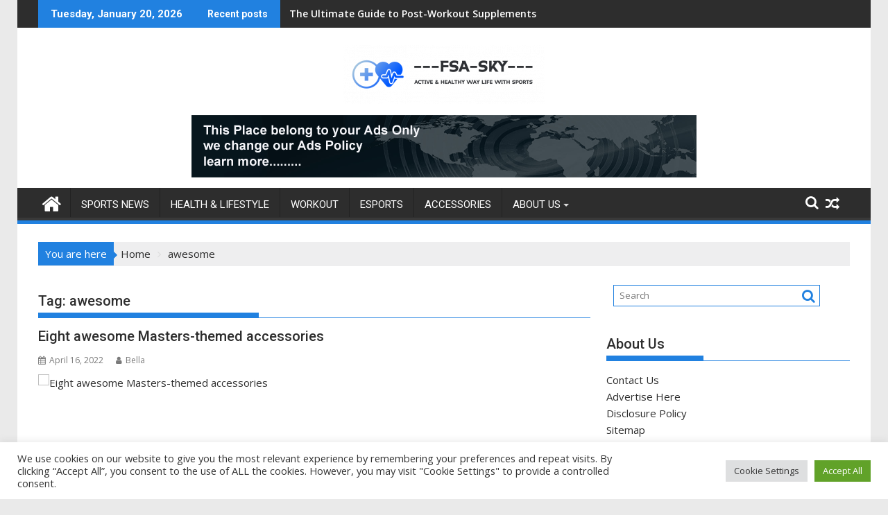

--- FILE ---
content_type: text/html; charset=UTF-8
request_url: https://www.fsa-sky.org/tag/awesome
body_size: 18150
content:
<!DOCTYPE html><html lang="en-US">
			<head>

				<meta charset="UTF-8">
		<meta name="viewport" content="width=device-width, initial-scale=1">
		<link rel="profile" href="https://gmpg.org/xfn/11">
		<link rel="pingback" href="https://www.fsa-sky.org/xmlrpc.php">
		<meta name='robots' content='index, follow, max-image-preview:large, max-snippet:-1, max-video-preview:-1' />

	<!-- This site is optimized with the Yoast SEO plugin v26.7 - https://yoast.com/wordpress/plugins/seo/ -->
	<title>awesome Archives - FSA-SKY</title>
	<link rel="canonical" href="https://www.fsa-sky.org/tag/awesome" />
	<meta property="og:locale" content="en_US" />
	<meta property="og:type" content="article" />
	<meta property="og:title" content="awesome Archives - FSA-SKY" />
	<meta property="og:url" content="https://www.fsa-sky.org/tag/awesome" />
	<meta property="og:site_name" content="FSA-SKY" />
	<meta property="og:image" content="https://s.yimg.com/ny/api/res/1.2/VlTlQnJP4fJ_qN_IKAL.Sw--/YXBwaWQ9aGlnaGxhbmRlcjt3PTEyMDA7aD02MDA-/https://s.yimg.com/uu/api/res/1.2/GRUmbluA7ngU64NuGByMNA--~B/aD04NTA7dz0xMjgwO2FwcGlkPXl0YWNoeW9u/https://media.zenfs.com/en/usa_today_sports_golfweek_articles_635/80b5e541e168259ac5c78a3b0f2cddc8" />
	<meta name="twitter:card" content="summary_large_image" />
	<meta name="twitter:image" content="https://s.yimg.com/ny/api/res/1.2/VlTlQnJP4fJ_qN_IKAL.Sw--/YXBwaWQ9aGlnaGxhbmRlcjt3PTEyMDA7aD02MDA-/https://s.yimg.com/uu/api/res/1.2/GRUmbluA7ngU64NuGByMNA--~B/aD04NTA7dz0xMjgwO2FwcGlkPXl0YWNoeW9u/https://media.zenfs.com/en/usa_today_sports_golfweek_articles_635/80b5e541e168259ac5c78a3b0f2cddc8" />
	<script type="application/ld+json" class="yoast-schema-graph">{"@context":"https://schema.org","@graph":[{"@type":"CollectionPage","@id":"https://www.fsa-sky.org/tag/awesome","url":"https://www.fsa-sky.org/tag/awesome","name":"awesome Archives - FSA-SKY","isPartOf":{"@id":"https://www.fsa-sky.org/#website"},"primaryImageOfPage":{"@id":"https://www.fsa-sky.org/tag/awesome#primaryimage"},"image":{"@id":"https://www.fsa-sky.org/tag/awesome#primaryimage"},"thumbnailUrl":"https://s.yimg.com/ny/api/res/1.2/VlTlQnJP4fJ_qN_IKAL.Sw--/YXBwaWQ9aGlnaGxhbmRlcjt3PTEyMDA7aD02MDA-/https://s.yimg.com/uu/api/res/1.2/GRUmbluA7ngU64NuGByMNA--~B/aD04NTA7dz0xMjgwO2FwcGlkPXl0YWNoeW9u/https://media.zenfs.com/en/usa_today_sports_golfweek_articles_635/80b5e541e168259ac5c78a3b0f2cddc8","breadcrumb":{"@id":"https://www.fsa-sky.org/tag/awesome#breadcrumb"},"inLanguage":"en-US"},{"@type":"ImageObject","inLanguage":"en-US","@id":"https://www.fsa-sky.org/tag/awesome#primaryimage","url":"https://s.yimg.com/ny/api/res/1.2/VlTlQnJP4fJ_qN_IKAL.Sw--/YXBwaWQ9aGlnaGxhbmRlcjt3PTEyMDA7aD02MDA-/https://s.yimg.com/uu/api/res/1.2/GRUmbluA7ngU64NuGByMNA--~B/aD04NTA7dz0xMjgwO2FwcGlkPXl0YWNoeW9u/https://media.zenfs.com/en/usa_today_sports_golfweek_articles_635/80b5e541e168259ac5c78a3b0f2cddc8","contentUrl":"https://s.yimg.com/ny/api/res/1.2/VlTlQnJP4fJ_qN_IKAL.Sw--/YXBwaWQ9aGlnaGxhbmRlcjt3PTEyMDA7aD02MDA-/https://s.yimg.com/uu/api/res/1.2/GRUmbluA7ngU64NuGByMNA--~B/aD04NTA7dz0xMjgwO2FwcGlkPXl0YWNoeW9u/https://media.zenfs.com/en/usa_today_sports_golfweek_articles_635/80b5e541e168259ac5c78a3b0f2cddc8"},{"@type":"BreadcrumbList","@id":"https://www.fsa-sky.org/tag/awesome#breadcrumb","itemListElement":[{"@type":"ListItem","position":1,"name":"Home","item":"https://www.fsa-sky.org/"},{"@type":"ListItem","position":2,"name":"awesome"}]},{"@type":"WebSite","@id":"https://www.fsa-sky.org/#website","url":"https://www.fsa-sky.org/","name":"FSA-SKY","description":"Active And Healthy Way of Life With Sports Activities","publisher":{"@id":"https://www.fsa-sky.org/#organization"},"potentialAction":[{"@type":"SearchAction","target":{"@type":"EntryPoint","urlTemplate":"https://www.fsa-sky.org/?s={search_term_string}"},"query-input":{"@type":"PropertyValueSpecification","valueRequired":true,"valueName":"search_term_string"}}],"inLanguage":"en-US"},{"@type":"Organization","@id":"https://www.fsa-sky.org/#organization","name":"FSA-SKY","url":"https://www.fsa-sky.org/","logo":{"@type":"ImageObject","inLanguage":"en-US","@id":"https://www.fsa-sky.org/#/schema/logo/image/","url":"https://www.fsa-sky.org/wp-content/uploads/2022/03/cropped-fsasky-log.png","contentUrl":"https://www.fsa-sky.org/wp-content/uploads/2022/03/cropped-fsasky-log.png","width":290,"height":85,"caption":"FSA-SKY"},"image":{"@id":"https://www.fsa-sky.org/#/schema/logo/image/"}}]}</script>
	<!-- / Yoast SEO plugin. -->


<link rel='dns-prefetch' href='//fonts.googleapis.com' />
<link rel="alternate" type="application/rss+xml" title="FSA-SKY &raquo; Feed" href="https://www.fsa-sky.org/feed" />
<link rel="alternate" type="application/rss+xml" title="FSA-SKY &raquo; awesome Tag Feed" href="https://www.fsa-sky.org/tag/awesome/feed" />
<style id='wp-img-auto-sizes-contain-inline-css' type='text/css'>
img:is([sizes=auto i],[sizes^="auto," i]){contain-intrinsic-size:3000px 1500px}
/*# sourceURL=wp-img-auto-sizes-contain-inline-css */
</style>
<style id='wp-emoji-styles-inline-css' type='text/css'>

	img.wp-smiley, img.emoji {
		display: inline !important;
		border: none !important;
		box-shadow: none !important;
		height: 1em !important;
		width: 1em !important;
		margin: 0 0.07em !important;
		vertical-align: -0.1em !important;
		background: none !important;
		padding: 0 !important;
	}
/*# sourceURL=wp-emoji-styles-inline-css */
</style>
<style id='wp-block-library-inline-css' type='text/css'>
:root{--wp-block-synced-color:#7a00df;--wp-block-synced-color--rgb:122,0,223;--wp-bound-block-color:var(--wp-block-synced-color);--wp-editor-canvas-background:#ddd;--wp-admin-theme-color:#007cba;--wp-admin-theme-color--rgb:0,124,186;--wp-admin-theme-color-darker-10:#006ba1;--wp-admin-theme-color-darker-10--rgb:0,107,160.5;--wp-admin-theme-color-darker-20:#005a87;--wp-admin-theme-color-darker-20--rgb:0,90,135;--wp-admin-border-width-focus:2px}@media (min-resolution:192dpi){:root{--wp-admin-border-width-focus:1.5px}}.wp-element-button{cursor:pointer}:root .has-very-light-gray-background-color{background-color:#eee}:root .has-very-dark-gray-background-color{background-color:#313131}:root .has-very-light-gray-color{color:#eee}:root .has-very-dark-gray-color{color:#313131}:root .has-vivid-green-cyan-to-vivid-cyan-blue-gradient-background{background:linear-gradient(135deg,#00d084,#0693e3)}:root .has-purple-crush-gradient-background{background:linear-gradient(135deg,#34e2e4,#4721fb 50%,#ab1dfe)}:root .has-hazy-dawn-gradient-background{background:linear-gradient(135deg,#faaca8,#dad0ec)}:root .has-subdued-olive-gradient-background{background:linear-gradient(135deg,#fafae1,#67a671)}:root .has-atomic-cream-gradient-background{background:linear-gradient(135deg,#fdd79a,#004a59)}:root .has-nightshade-gradient-background{background:linear-gradient(135deg,#330968,#31cdcf)}:root .has-midnight-gradient-background{background:linear-gradient(135deg,#020381,#2874fc)}:root{--wp--preset--font-size--normal:16px;--wp--preset--font-size--huge:42px}.has-regular-font-size{font-size:1em}.has-larger-font-size{font-size:2.625em}.has-normal-font-size{font-size:var(--wp--preset--font-size--normal)}.has-huge-font-size{font-size:var(--wp--preset--font-size--huge)}.has-text-align-center{text-align:center}.has-text-align-left{text-align:left}.has-text-align-right{text-align:right}.has-fit-text{white-space:nowrap!important}#end-resizable-editor-section{display:none}.aligncenter{clear:both}.items-justified-left{justify-content:flex-start}.items-justified-center{justify-content:center}.items-justified-right{justify-content:flex-end}.items-justified-space-between{justify-content:space-between}.screen-reader-text{border:0;clip-path:inset(50%);height:1px;margin:-1px;overflow:hidden;padding:0;position:absolute;width:1px;word-wrap:normal!important}.screen-reader-text:focus{background-color:#ddd;clip-path:none;color:#444;display:block;font-size:1em;height:auto;left:5px;line-height:normal;padding:15px 23px 14px;text-decoration:none;top:5px;width:auto;z-index:100000}html :where(.has-border-color){border-style:solid}html :where([style*=border-top-color]){border-top-style:solid}html :where([style*=border-right-color]){border-right-style:solid}html :where([style*=border-bottom-color]){border-bottom-style:solid}html :where([style*=border-left-color]){border-left-style:solid}html :where([style*=border-width]){border-style:solid}html :where([style*=border-top-width]){border-top-style:solid}html :where([style*=border-right-width]){border-right-style:solid}html :where([style*=border-bottom-width]){border-bottom-style:solid}html :where([style*=border-left-width]){border-left-style:solid}html :where(img[class*=wp-image-]){height:auto;max-width:100%}:where(figure){margin:0 0 1em}html :where(.is-position-sticky){--wp-admin--admin-bar--position-offset:var(--wp-admin--admin-bar--height,0px)}@media screen and (max-width:600px){html :where(.is-position-sticky){--wp-admin--admin-bar--position-offset:0px}}

/*# sourceURL=wp-block-library-inline-css */
</style><style id='global-styles-inline-css' type='text/css'>
:root{--wp--preset--aspect-ratio--square: 1;--wp--preset--aspect-ratio--4-3: 4/3;--wp--preset--aspect-ratio--3-4: 3/4;--wp--preset--aspect-ratio--3-2: 3/2;--wp--preset--aspect-ratio--2-3: 2/3;--wp--preset--aspect-ratio--16-9: 16/9;--wp--preset--aspect-ratio--9-16: 9/16;--wp--preset--color--black: #000000;--wp--preset--color--cyan-bluish-gray: #abb8c3;--wp--preset--color--white: #ffffff;--wp--preset--color--pale-pink: #f78da7;--wp--preset--color--vivid-red: #cf2e2e;--wp--preset--color--luminous-vivid-orange: #ff6900;--wp--preset--color--luminous-vivid-amber: #fcb900;--wp--preset--color--light-green-cyan: #7bdcb5;--wp--preset--color--vivid-green-cyan: #00d084;--wp--preset--color--pale-cyan-blue: #8ed1fc;--wp--preset--color--vivid-cyan-blue: #0693e3;--wp--preset--color--vivid-purple: #9b51e0;--wp--preset--gradient--vivid-cyan-blue-to-vivid-purple: linear-gradient(135deg,rgb(6,147,227) 0%,rgb(155,81,224) 100%);--wp--preset--gradient--light-green-cyan-to-vivid-green-cyan: linear-gradient(135deg,rgb(122,220,180) 0%,rgb(0,208,130) 100%);--wp--preset--gradient--luminous-vivid-amber-to-luminous-vivid-orange: linear-gradient(135deg,rgb(252,185,0) 0%,rgb(255,105,0) 100%);--wp--preset--gradient--luminous-vivid-orange-to-vivid-red: linear-gradient(135deg,rgb(255,105,0) 0%,rgb(207,46,46) 100%);--wp--preset--gradient--very-light-gray-to-cyan-bluish-gray: linear-gradient(135deg,rgb(238,238,238) 0%,rgb(169,184,195) 100%);--wp--preset--gradient--cool-to-warm-spectrum: linear-gradient(135deg,rgb(74,234,220) 0%,rgb(151,120,209) 20%,rgb(207,42,186) 40%,rgb(238,44,130) 60%,rgb(251,105,98) 80%,rgb(254,248,76) 100%);--wp--preset--gradient--blush-light-purple: linear-gradient(135deg,rgb(255,206,236) 0%,rgb(152,150,240) 100%);--wp--preset--gradient--blush-bordeaux: linear-gradient(135deg,rgb(254,205,165) 0%,rgb(254,45,45) 50%,rgb(107,0,62) 100%);--wp--preset--gradient--luminous-dusk: linear-gradient(135deg,rgb(255,203,112) 0%,rgb(199,81,192) 50%,rgb(65,88,208) 100%);--wp--preset--gradient--pale-ocean: linear-gradient(135deg,rgb(255,245,203) 0%,rgb(182,227,212) 50%,rgb(51,167,181) 100%);--wp--preset--gradient--electric-grass: linear-gradient(135deg,rgb(202,248,128) 0%,rgb(113,206,126) 100%);--wp--preset--gradient--midnight: linear-gradient(135deg,rgb(2,3,129) 0%,rgb(40,116,252) 100%);--wp--preset--font-size--small: 13px;--wp--preset--font-size--medium: 20px;--wp--preset--font-size--large: 36px;--wp--preset--font-size--x-large: 42px;--wp--preset--spacing--20: 0.44rem;--wp--preset--spacing--30: 0.67rem;--wp--preset--spacing--40: 1rem;--wp--preset--spacing--50: 1.5rem;--wp--preset--spacing--60: 2.25rem;--wp--preset--spacing--70: 3.38rem;--wp--preset--spacing--80: 5.06rem;--wp--preset--shadow--natural: 6px 6px 9px rgba(0, 0, 0, 0.2);--wp--preset--shadow--deep: 12px 12px 50px rgba(0, 0, 0, 0.4);--wp--preset--shadow--sharp: 6px 6px 0px rgba(0, 0, 0, 0.2);--wp--preset--shadow--outlined: 6px 6px 0px -3px rgb(255, 255, 255), 6px 6px rgb(0, 0, 0);--wp--preset--shadow--crisp: 6px 6px 0px rgb(0, 0, 0);}:where(.is-layout-flex){gap: 0.5em;}:where(.is-layout-grid){gap: 0.5em;}body .is-layout-flex{display: flex;}.is-layout-flex{flex-wrap: wrap;align-items: center;}.is-layout-flex > :is(*, div){margin: 0;}body .is-layout-grid{display: grid;}.is-layout-grid > :is(*, div){margin: 0;}:where(.wp-block-columns.is-layout-flex){gap: 2em;}:where(.wp-block-columns.is-layout-grid){gap: 2em;}:where(.wp-block-post-template.is-layout-flex){gap: 1.25em;}:where(.wp-block-post-template.is-layout-grid){gap: 1.25em;}.has-black-color{color: var(--wp--preset--color--black) !important;}.has-cyan-bluish-gray-color{color: var(--wp--preset--color--cyan-bluish-gray) !important;}.has-white-color{color: var(--wp--preset--color--white) !important;}.has-pale-pink-color{color: var(--wp--preset--color--pale-pink) !important;}.has-vivid-red-color{color: var(--wp--preset--color--vivid-red) !important;}.has-luminous-vivid-orange-color{color: var(--wp--preset--color--luminous-vivid-orange) !important;}.has-luminous-vivid-amber-color{color: var(--wp--preset--color--luminous-vivid-amber) !important;}.has-light-green-cyan-color{color: var(--wp--preset--color--light-green-cyan) !important;}.has-vivid-green-cyan-color{color: var(--wp--preset--color--vivid-green-cyan) !important;}.has-pale-cyan-blue-color{color: var(--wp--preset--color--pale-cyan-blue) !important;}.has-vivid-cyan-blue-color{color: var(--wp--preset--color--vivid-cyan-blue) !important;}.has-vivid-purple-color{color: var(--wp--preset--color--vivid-purple) !important;}.has-black-background-color{background-color: var(--wp--preset--color--black) !important;}.has-cyan-bluish-gray-background-color{background-color: var(--wp--preset--color--cyan-bluish-gray) !important;}.has-white-background-color{background-color: var(--wp--preset--color--white) !important;}.has-pale-pink-background-color{background-color: var(--wp--preset--color--pale-pink) !important;}.has-vivid-red-background-color{background-color: var(--wp--preset--color--vivid-red) !important;}.has-luminous-vivid-orange-background-color{background-color: var(--wp--preset--color--luminous-vivid-orange) !important;}.has-luminous-vivid-amber-background-color{background-color: var(--wp--preset--color--luminous-vivid-amber) !important;}.has-light-green-cyan-background-color{background-color: var(--wp--preset--color--light-green-cyan) !important;}.has-vivid-green-cyan-background-color{background-color: var(--wp--preset--color--vivid-green-cyan) !important;}.has-pale-cyan-blue-background-color{background-color: var(--wp--preset--color--pale-cyan-blue) !important;}.has-vivid-cyan-blue-background-color{background-color: var(--wp--preset--color--vivid-cyan-blue) !important;}.has-vivid-purple-background-color{background-color: var(--wp--preset--color--vivid-purple) !important;}.has-black-border-color{border-color: var(--wp--preset--color--black) !important;}.has-cyan-bluish-gray-border-color{border-color: var(--wp--preset--color--cyan-bluish-gray) !important;}.has-white-border-color{border-color: var(--wp--preset--color--white) !important;}.has-pale-pink-border-color{border-color: var(--wp--preset--color--pale-pink) !important;}.has-vivid-red-border-color{border-color: var(--wp--preset--color--vivid-red) !important;}.has-luminous-vivid-orange-border-color{border-color: var(--wp--preset--color--luminous-vivid-orange) !important;}.has-luminous-vivid-amber-border-color{border-color: var(--wp--preset--color--luminous-vivid-amber) !important;}.has-light-green-cyan-border-color{border-color: var(--wp--preset--color--light-green-cyan) !important;}.has-vivid-green-cyan-border-color{border-color: var(--wp--preset--color--vivid-green-cyan) !important;}.has-pale-cyan-blue-border-color{border-color: var(--wp--preset--color--pale-cyan-blue) !important;}.has-vivid-cyan-blue-border-color{border-color: var(--wp--preset--color--vivid-cyan-blue) !important;}.has-vivid-purple-border-color{border-color: var(--wp--preset--color--vivid-purple) !important;}.has-vivid-cyan-blue-to-vivid-purple-gradient-background{background: var(--wp--preset--gradient--vivid-cyan-blue-to-vivid-purple) !important;}.has-light-green-cyan-to-vivid-green-cyan-gradient-background{background: var(--wp--preset--gradient--light-green-cyan-to-vivid-green-cyan) !important;}.has-luminous-vivid-amber-to-luminous-vivid-orange-gradient-background{background: var(--wp--preset--gradient--luminous-vivid-amber-to-luminous-vivid-orange) !important;}.has-luminous-vivid-orange-to-vivid-red-gradient-background{background: var(--wp--preset--gradient--luminous-vivid-orange-to-vivid-red) !important;}.has-very-light-gray-to-cyan-bluish-gray-gradient-background{background: var(--wp--preset--gradient--very-light-gray-to-cyan-bluish-gray) !important;}.has-cool-to-warm-spectrum-gradient-background{background: var(--wp--preset--gradient--cool-to-warm-spectrum) !important;}.has-blush-light-purple-gradient-background{background: var(--wp--preset--gradient--blush-light-purple) !important;}.has-blush-bordeaux-gradient-background{background: var(--wp--preset--gradient--blush-bordeaux) !important;}.has-luminous-dusk-gradient-background{background: var(--wp--preset--gradient--luminous-dusk) !important;}.has-pale-ocean-gradient-background{background: var(--wp--preset--gradient--pale-ocean) !important;}.has-electric-grass-gradient-background{background: var(--wp--preset--gradient--electric-grass) !important;}.has-midnight-gradient-background{background: var(--wp--preset--gradient--midnight) !important;}.has-small-font-size{font-size: var(--wp--preset--font-size--small) !important;}.has-medium-font-size{font-size: var(--wp--preset--font-size--medium) !important;}.has-large-font-size{font-size: var(--wp--preset--font-size--large) !important;}.has-x-large-font-size{font-size: var(--wp--preset--font-size--x-large) !important;}
/*# sourceURL=global-styles-inline-css */
</style>

<style id='classic-theme-styles-inline-css' type='text/css'>
/*! This file is auto-generated */
.wp-block-button__link{color:#fff;background-color:#32373c;border-radius:9999px;box-shadow:none;text-decoration:none;padding:calc(.667em + 2px) calc(1.333em + 2px);font-size:1.125em}.wp-block-file__button{background:#32373c;color:#fff;text-decoration:none}
/*# sourceURL=/wp-includes/css/classic-themes.min.css */
</style>
<link rel='stylesheet' id='cookie-law-info-css' href='https://www.fsa-sky.org/wp-content/plugins/cookie-law-info/legacy/public/css/cookie-law-info-public.css?ver=3.3.9.1' type='text/css' media='all' />
<link rel='stylesheet' id='cookie-law-info-gdpr-css' href='https://www.fsa-sky.org/wp-content/plugins/cookie-law-info/legacy/public/css/cookie-law-info-gdpr.css?ver=3.3.9.1' type='text/css' media='all' />
<link rel='stylesheet' id='widgetopts-styles-css' href='https://www.fsa-sky.org/wp-content/plugins/widget-options/assets/css/widget-options.css?ver=4.1.3' type='text/css' media='all' />
<link rel='stylesheet' id='ez-toc-css' href='https://www.fsa-sky.org/wp-content/plugins/easy-table-of-contents/assets/css/screen.min.css?ver=2.0.80' type='text/css' media='all' />
<style id='ez-toc-inline-css' type='text/css'>
div#ez-toc-container .ez-toc-title {font-size: 120%;}div#ez-toc-container .ez-toc-title {font-weight: 500;}div#ez-toc-container ul li , div#ez-toc-container ul li a {font-size: 95%;}div#ez-toc-container ul li , div#ez-toc-container ul li a {font-weight: 500;}div#ez-toc-container nav ul ul li {font-size: 90%;}.ez-toc-box-title {font-weight: bold; margin-bottom: 10px; text-align: center; text-transform: uppercase; letter-spacing: 1px; color: #666; padding-bottom: 5px;position:absolute;top:-4%;left:5%;background-color: inherit;transition: top 0.3s ease;}.ez-toc-box-title.toc-closed {top:-25%;}
.ez-toc-container-direction {direction: ltr;}.ez-toc-counter ul{counter-reset: item ;}.ez-toc-counter nav ul li a::before {content: counters(item, '.', decimal) '. ';display: inline-block;counter-increment: item;flex-grow: 0;flex-shrink: 0;margin-right: .2em; float: left; }.ez-toc-widget-direction {direction: ltr;}.ez-toc-widget-container ul{counter-reset: item ;}.ez-toc-widget-container nav ul li a::before {content: counters(item, '.', decimal) '. ';display: inline-block;counter-increment: item;flex-grow: 0;flex-shrink: 0;margin-right: .2em; float: left; }
/*# sourceURL=ez-toc-inline-css */
</style>
<link rel='stylesheet' id='jquery-bxslider-css' href='https://www.fsa-sky.org/wp-content/themes/supermag/assets/library/bxslider/css/jquery.bxslider.min.css?ver=4.2.5' type='text/css' media='all' />
<link rel='stylesheet' id='supermag-googleapis-css' href='//fonts.googleapis.com/css?family=Open+Sans%3A600%2C400%7CRoboto%3A300italic%2C400%2C500%2C700&#038;ver=1.0.1' type='text/css' media='all' />
<link rel='stylesheet' id='font-awesome-css' href='https://www.fsa-sky.org/wp-content/themes/supermag/assets/library/Font-Awesome/css/font-awesome.min.css?ver=4.7.0' type='text/css' media='all' />
<link rel='stylesheet' id='supermag-style-css' href='https://www.fsa-sky.org/wp-content/themes/supermag/style.css?ver=1.4.9' type='text/css' media='all' />
<style id='supermag-style-inline-css' type='text/css'>

            mark,
            .comment-form .form-submit input,
            .read-more,
            .bn-title,
            .home-icon.front_page_on,
            .header-wrapper .menu li:hover > a,
            .header-wrapper .menu > li.current-menu-item a,
            .header-wrapper .menu > li.current-menu-parent a,
            .header-wrapper .menu > li.current_page_parent a,
            .header-wrapper .menu > li.current_page_ancestor a,
            .header-wrapper .menu > li.current-menu-item > a:before,
            .header-wrapper .menu > li.current-menu-parent > a:before,
            .header-wrapper .menu > li.current_page_parent > a:before,
            .header-wrapper .menu > li.current_page_ancestor > a:before,
            .header-wrapper .main-navigation ul ul.sub-menu li:hover > a,
            .header-wrapper .main-navigation ul ul.children li:hover > a,
            .slider-section .cat-links a,
            .featured-desc .below-entry-meta .cat-links a,
            #calendar_wrap #wp-calendar #today,
            #calendar_wrap #wp-calendar #today a,
            .wpcf7-form input.wpcf7-submit:hover,
            .breadcrumb{
                background: #2181e0;
            }
        
            a:hover,
            .screen-reader-text:focus,
            .bn-content a:hover,
            .socials a:hover,
            .site-title a,
            .search-block input#menu-search,
            .widget_search input#s,
            .search-block #searchsubmit,
            .widget_search #searchsubmit,
            .footer-sidebar .featured-desc .above-entry-meta a:hover,
            .slider-section .slide-title:hover,
            .besides-slider .post-title a:hover,
            .slider-feature-wrap a:hover,
            .slider-section .bx-controls-direction a,
            .besides-slider .beside-post:hover .beside-caption,
            .besides-slider .beside-post:hover .beside-caption a:hover,
            .featured-desc .above-entry-meta span:hover,
            .posted-on a:hover,
            .cat-links a:hover,
            .comments-link a:hover,
            .edit-link a:hover,
            .tags-links a:hover,
            .byline a:hover,
            .nav-links a:hover,
            #supermag-breadcrumbs a:hover,
            .wpcf7-form input.wpcf7-submit,
             .woocommerce nav.woocommerce-pagination ul li a:focus, 
             .woocommerce nav.woocommerce-pagination ul li a:hover, 
             .woocommerce nav.woocommerce-pagination ul li span.current{
                color: #2181e0;
            }
            .search-block input#menu-search,
            .widget_search input#s,
            .tagcloud a{
                border: 1px solid #2181e0;
            }
            .footer-wrapper .border,
            .nav-links .nav-previous a:hover,
            .nav-links .nav-next a:hover{
                border-top: 1px solid #2181e0;
            }
             .besides-slider .beside-post{
                border-bottom: 3px solid #2181e0;
            }
            .widget-title,
            .footer-wrapper,
            .page-header .page-title,
            .single .entry-header .entry-title,
            .page .entry-header .entry-title{
                border-bottom: 1px solid #2181e0;
            }
            .widget-title:before,
            .page-header .page-title:before,
            .single .entry-header .entry-title:before,
            .page .entry-header .entry-title:before {
                border-bottom: 7px solid #2181e0;
            }
           .wpcf7-form input.wpcf7-submit,
            article.post.sticky{
                border: 2px solid #2181e0;
            }
           .breadcrumb::after {
                border-left: 5px solid #2181e0;
            }
           .rtl .breadcrumb::after {
                border-right: 5px solid #2181e0;
                border-left:medium none;
            }
           .header-wrapper #site-navigation{
                border-bottom: 5px solid #2181e0;
            }
           @media screen and (max-width:992px){
                .slicknav_btn.slicknav_open{
                    border: 1px solid #2181e0;
                }
                 .header-wrapper .main-navigation ul ul.sub-menu li:hover > a,
                 .header-wrapper .main-navigation ul ul.children li:hover > a
                 {
                         background: #2d2d2d;
                 }
                .slicknav_btn.slicknav_open:before{
                    background: #2181e0;
                    box-shadow: 0 6px 0 0 #2181e0, 0 12px 0 0 #2181e0;
                }
                .slicknav_nav li:hover > a,
                .slicknav_nav li.current-menu-ancestor a,
                .slicknav_nav li.current-menu-item  > a,
                .slicknav_nav li.current_page_item a,
                .slicknav_nav li.current_page_item .slicknav_item span,
                .slicknav_nav li .slicknav_item:hover a{
                    color: #2181e0;
                }
            }
                    .cat-links .at-cat-item-1{
                    background: #2181e0!important;
                    color : #fff!important;
                    }
                    
                    .cat-links .at-cat-item-1:hover{
                    background: #2d2d2d!important;
                    color : #fff!important;
                    }
                    
                    .cat-links .at-cat-item-4{
                    background: #2181e0!important;
                    color : #fff!important;
                    }
                    
                    .cat-links .at-cat-item-4:hover{
                    background: #2d2d2d!important;
                    color : #fff!important;
                    }
                    
                    .cat-links .at-cat-item-5{
                    background: #2181e0!important;
                    color : #fff!important;
                    }
                    
                    .cat-links .at-cat-item-5:hover{
                    background: #2d2d2d!important;
                    color : #fff!important;
                    }
                    
                    .cat-links .at-cat-item-6{
                    background: #2181e0!important;
                    color : #fff!important;
                    }
                    
                    .cat-links .at-cat-item-6:hover{
                    background: #2d2d2d!important;
                    color : #fff!important;
                    }
                    
                    .cat-links .at-cat-item-7{
                    background: #2181e0!important;
                    color : #fff!important;
                    }
                    
                    .cat-links .at-cat-item-7:hover{
                    background: #2d2d2d!important;
                    color : #fff!important;
                    }
                    
                    .cat-links .at-cat-item-8{
                    background: #2181e0!important;
                    color : #fff!important;
                    }
                    
                    .cat-links .at-cat-item-8:hover{
                    background: #2d2d2d!important;
                    color : #fff!important;
                    }
                    
                    .cat-links .at-cat-item-9{
                    background: #2181e0!important;
                    color : #fff!important;
                    }
                    
                    .cat-links .at-cat-item-9:hover{
                    background: #2d2d2d!important;
                    color : #fff!important;
                    }
                    
                    .cat-links .at-cat-item-10{
                    background: #2181e0!important;
                    color : #fff!important;
                    }
                    
                    .cat-links .at-cat-item-10:hover{
                    background: #2d2d2d!important;
                    color : #fff!important;
                    }
                    
                    .cat-links .at-cat-item-11{
                    background: #2181e0!important;
                    color : #fff!important;
                    }
                    
                    .cat-links .at-cat-item-11:hover{
                    background: #2d2d2d!important;
                    color : #fff!important;
                    }
                    
                    .cat-links .at-cat-item-12{
                    background: #2181e0!important;
                    color : #fff!important;
                    }
                    
                    .cat-links .at-cat-item-12:hover{
                    background: #2d2d2d!important;
                    color : #fff!important;
                    }
                    
                    .cat-links .at-cat-item-13{
                    background: #2181e0!important;
                    color : #fff!important;
                    }
                    
                    .cat-links .at-cat-item-13:hover{
                    background: #2d2d2d!important;
                    color : #fff!important;
                    }
                    
                    .cat-links .at-cat-item-14{
                    background: #2181e0!important;
                    color : #fff!important;
                    }
                    
                    .cat-links .at-cat-item-14:hover{
                    background: #2d2d2d!important;
                    color : #fff!important;
                    }
                    
                    .cat-links .at-cat-item-15{
                    background: #2181e0!important;
                    color : #fff!important;
                    }
                    
                    .cat-links .at-cat-item-15:hover{
                    background: #2d2d2d!important;
                    color : #fff!important;
                    }
                    
                    .cat-links .at-cat-item-16{
                    background: #2181e0!important;
                    color : #fff!important;
                    }
                    
                    .cat-links .at-cat-item-16:hover{
                    background: #2d2d2d!important;
                    color : #fff!important;
                    }
                    
                    .cat-links .at-cat-item-17{
                    background: #2181e0!important;
                    color : #fff!important;
                    }
                    
                    .cat-links .at-cat-item-17:hover{
                    background: #2d2d2d!important;
                    color : #fff!important;
                    }
                    
                    .cat-links .at-cat-item-18{
                    background: #2181e0!important;
                    color : #fff!important;
                    }
                    
                    .cat-links .at-cat-item-18:hover{
                    background: #2d2d2d!important;
                    color : #fff!important;
                    }
                    
                    .cat-links .at-cat-item-19{
                    background: #2181e0!important;
                    color : #fff!important;
                    }
                    
                    .cat-links .at-cat-item-19:hover{
                    background: #2d2d2d!important;
                    color : #fff!important;
                    }
                    
                    .cat-links .at-cat-item-20{
                    background: #2181e0!important;
                    color : #fff!important;
                    }
                    
                    .cat-links .at-cat-item-20:hover{
                    background: #2d2d2d!important;
                    color : #fff!important;
                    }
                    
                    .cat-links .at-cat-item-21{
                    background: #2181e0!important;
                    color : #fff!important;
                    }
                    
                    .cat-links .at-cat-item-21:hover{
                    background: #2d2d2d!important;
                    color : #fff!important;
                    }
                    
                    .cat-links .at-cat-item-22{
                    background: #2181e0!important;
                    color : #fff!important;
                    }
                    
                    .cat-links .at-cat-item-22:hover{
                    background: #2d2d2d!important;
                    color : #fff!important;
                    }
                    
                    .cat-links .at-cat-item-23{
                    background: #2181e0!important;
                    color : #fff!important;
                    }
                    
                    .cat-links .at-cat-item-23:hover{
                    background: #2d2d2d!important;
                    color : #fff!important;
                    }
                    
                    .cat-links .at-cat-item-24{
                    background: #2181e0!important;
                    color : #fff!important;
                    }
                    
                    .cat-links .at-cat-item-24:hover{
                    background: #2d2d2d!important;
                    color : #fff!important;
                    }
                    
                    .cat-links .at-cat-item-25{
                    background: #2181e0!important;
                    color : #fff!important;
                    }
                    
                    .cat-links .at-cat-item-25:hover{
                    background: #2d2d2d!important;
                    color : #fff!important;
                    }
                    
                    .cat-links .at-cat-item-26{
                    background: #2181e0!important;
                    color : #fff!important;
                    }
                    
                    .cat-links .at-cat-item-26:hover{
                    background: #2d2d2d!important;
                    color : #fff!important;
                    }
                    
                    .cat-links .at-cat-item-27{
                    background: #2181e0!important;
                    color : #fff!important;
                    }
                    
                    .cat-links .at-cat-item-27:hover{
                    background: #2d2d2d!important;
                    color : #fff!important;
                    }
                    
                    .cat-links .at-cat-item-28{
                    background: #2181e0!important;
                    color : #fff!important;
                    }
                    
                    .cat-links .at-cat-item-28:hover{
                    background: #2d2d2d!important;
                    color : #fff!important;
                    }
                    
                    .cat-links .at-cat-item-119{
                    background: #2181e0!important;
                    color : #fff!important;
                    }
                    
                    .cat-links .at-cat-item-119:hover{
                    background: #2d2d2d!important;
                    color : #fff!important;
                    }
                    
                    .cat-links .at-cat-item-120{
                    background: #2181e0!important;
                    color : #fff!important;
                    }
                    
                    .cat-links .at-cat-item-120:hover{
                    background: #2d2d2d!important;
                    color : #fff!important;
                    }
                    
/*# sourceURL=supermag-style-inline-css */
</style>
<link rel='stylesheet' id='supermag-block-front-styles-css' href='https://www.fsa-sky.org/wp-content/themes/supermag/acmethemes/gutenberg/gutenberg-front.css?ver=1.0' type='text/css' media='all' />
<script type="text/javascript" src="https://www.fsa-sky.org/wp-includes/js/jquery/jquery.min.js?ver=3.7.1" id="jquery-core-js"></script>
<script type="text/javascript" src="https://www.fsa-sky.org/wp-includes/js/jquery/jquery-migrate.min.js?ver=3.4.1" id="jquery-migrate-js"></script>
<script type="text/javascript" id="cookie-law-info-js-extra">
/* <![CDATA[ */
var Cli_Data = {"nn_cookie_ids":[],"cookielist":[],"non_necessary_cookies":[],"ccpaEnabled":"","ccpaRegionBased":"","ccpaBarEnabled":"","strictlyEnabled":["necessary","obligatoire"],"ccpaType":"gdpr","js_blocking":"1","custom_integration":"","triggerDomRefresh":"","secure_cookies":""};
var cli_cookiebar_settings = {"animate_speed_hide":"500","animate_speed_show":"500","background":"#FFF","border":"#b1a6a6c2","border_on":"","button_1_button_colour":"#61a229","button_1_button_hover":"#4e8221","button_1_link_colour":"#fff","button_1_as_button":"1","button_1_new_win":"","button_2_button_colour":"#333","button_2_button_hover":"#292929","button_2_link_colour":"#444","button_2_as_button":"","button_2_hidebar":"","button_3_button_colour":"#dedfe0","button_3_button_hover":"#b2b2b3","button_3_link_colour":"#333333","button_3_as_button":"1","button_3_new_win":"","button_4_button_colour":"#dedfe0","button_4_button_hover":"#b2b2b3","button_4_link_colour":"#333333","button_4_as_button":"1","button_7_button_colour":"#61a229","button_7_button_hover":"#4e8221","button_7_link_colour":"#fff","button_7_as_button":"1","button_7_new_win":"","font_family":"inherit","header_fix":"","notify_animate_hide":"1","notify_animate_show":"","notify_div_id":"#cookie-law-info-bar","notify_position_horizontal":"right","notify_position_vertical":"bottom","scroll_close":"1","scroll_close_reload":"","accept_close_reload":"","reject_close_reload":"","showagain_tab":"","showagain_background":"#fff","showagain_border":"#000","showagain_div_id":"#cookie-law-info-again","showagain_x_position":"100px","text":"#333333","show_once_yn":"1","show_once":"5000","logging_on":"","as_popup":"","popup_overlay":"1","bar_heading_text":"","cookie_bar_as":"banner","popup_showagain_position":"bottom-right","widget_position":"left"};
var log_object = {"ajax_url":"https://www.fsa-sky.org/wp-admin/admin-ajax.php"};
//# sourceURL=cookie-law-info-js-extra
/* ]]> */
</script>
<script type="text/javascript" src="https://www.fsa-sky.org/wp-content/plugins/cookie-law-info/legacy/public/js/cookie-law-info-public.js?ver=3.3.9.1" id="cookie-law-info-js"></script>
<link rel="https://api.w.org/" href="https://www.fsa-sky.org/wp-json/" /><link rel="alternate" title="JSON" type="application/json" href="https://www.fsa-sky.org/wp-json/wp/v2/tags/1325" /><link rel="EditURI" type="application/rsd+xml" title="RSD" href="https://www.fsa-sky.org/xmlrpc.php?rsd" />
<meta name="generator" content="WordPress 6.9" />
<style type="text/css" id="custom-background-css">
body.custom-background { background-color: #eaeaea; }
</style>
	<link rel="icon" href="https://www.fsa-sky.org/wp-content/uploads/2021/10/default44-e1635411178677-150x150.png" sizes="32x32" />
<link rel="icon" href="https://www.fsa-sky.org/wp-content/uploads/2021/10/default44-300x300.png" sizes="192x192" />
<link rel="apple-touch-icon" href="https://www.fsa-sky.org/wp-content/uploads/2021/10/default44-300x300.png" />
<meta name="msapplication-TileImage" content="https://www.fsa-sky.org/wp-content/uploads/2021/10/default44-300x300.png" />

	</head>
<body class="archive tag tag-awesome tag-1325 custom-background wp-custom-logo wp-theme-supermag boxed-layout single-large-image center-logo-below-ainfo right-sidebar at-sticky-sidebar">

		<div id="page" class="hfeed site">
				<a class="skip-link screen-reader-text" href="#content" title="link">Skip to content</a>
				<header id="masthead" class="site-header" role="banner">
			<div class="top-header-section clearfix">
				<div class="wrapper">
					 <div class="header-latest-posts float-left bn-title">Tuesday, January 20, 2026</div>							<div class="header-latest-posts bn-wrapper float-left">
								<div class="bn-title">
									Recent posts								</div>
								<ul class="duper-bn">
																			<li class="bn-content">
											<a href="https://www.fsa-sky.org/the-ultimate-guide-to-post-workout-supplements.html" title="The Ultimate Guide to Post-Workout Supplements">
												The Ultimate Guide to Post-Workout Supplements											</a>
										</li>
																			<li class="bn-content">
											<a href="https://www.fsa-sky.org/can-esport-make-money.html" title="Can esport make money?">
												Can esport make money?											</a>
										</li>
																			<li class="bn-content">
											<a href="https://www.fsa-sky.org/affect-of-wholesome-life-style-behaviors-on-long-term-issues.html" title="Affect of wholesome life-style behaviors on long-term issues">
												Affect of wholesome life-style behaviors on long-term issues											</a>
										</li>
																			<li class="bn-content">
											<a href="https://www.fsa-sky.org/montreal-artist-samantha-woj-attracting-notice-for-use-of-sporting-activities-machines-as-brushes-montreal.html" title="Montreal artist Samantha Woj attracting notice for use of sporting activities machines as brushes - Montreal">
												Montreal artist Samantha Woj attracting notice for use of sporting activities machines as brushes - Montreal											</a>
										</li>
																			<li class="bn-content">
											<a href="https://www.fsa-sky.org/faze-clan-acquired-by-gamesquare-valuing-esports-brand-at-16-million.html" title="FaZe Clan Acquired by GameSquare, Valuing Esports Brand at $16 Million">
												FaZe Clan Acquired by GameSquare, Valuing Esports Brand at $16 Million											</a>
										</li>
																	</ul>
							</div> <!-- .header-latest-posts -->
												<div class="right-header float-right">
											</div>
				</div>
			</div><!-- .top-header-section -->
			<div class="header-wrapper clearfix">
				<div class="header-container">
										<div class="wrapper">
						<div class="site-branding clearfix">
															<div class="site-logo float-left">
									<a href="https://www.fsa-sky.org/" class="custom-logo-link" rel="home"><img width="290" height="85" src="https://www.fsa-sky.org/wp-content/uploads/2022/03/cropped-fsasky-log.png" class="custom-logo" alt="FSA-SKY" decoding="async" /></a>								</div><!--site-logo-->
																<div class="header-ainfo float-right">
																			<a href="https://www.fsa-sky.org/contact-us" target="_blank">
											<img src="https://www.fsa-sky.org/wp-content/uploads/2019/07/ads-image.png">
										</a>
																		</div>
														<div class="clearfix"></div>
						</div>
					</div>
										<nav id="site-navigation" class="main-navigation  clearfix" role="navigation">
						<div class="header-main-menu wrapper clearfix">
															<div class="home-icon">
									<a href="https://www.fsa-sky.org/" title="FSA-SKY"><i class="fa fa-home"></i></a>
								</div>
								<div class="acmethemes-nav"><ul id="menu-navigasi-atas" class="menu"><li id="menu-item-692" class="menu-item menu-item-type-taxonomy menu-item-object-category menu-item-692"><a href="https://www.fsa-sky.org/category/sports-news">Sports News</a></li>
<li id="menu-item-691" class="menu-item menu-item-type-taxonomy menu-item-object-category menu-item-691"><a href="https://www.fsa-sky.org/category/health-lifestyle">Health &amp; Lifestyle</a></li>
<li id="menu-item-693" class="menu-item menu-item-type-taxonomy menu-item-object-category menu-item-693"><a href="https://www.fsa-sky.org/category/workout">Workout</a></li>
<li id="menu-item-690" class="menu-item menu-item-type-taxonomy menu-item-object-category menu-item-690"><a href="https://www.fsa-sky.org/category/esports">Esports</a></li>
<li id="menu-item-689" class="menu-item menu-item-type-taxonomy menu-item-object-category menu-item-689"><a href="https://www.fsa-sky.org/category/accessories">Accessories</a></li>
<li id="menu-item-684" class="menu-item menu-item-type-post_type menu-item-object-page menu-item-has-children menu-item-684"><a href="https://www.fsa-sky.org/about-us">About Us</a>
<ul class="sub-menu">
	<li id="menu-item-687" class="menu-item menu-item-type-post_type menu-item-object-page menu-item-687"><a href="https://www.fsa-sky.org/advertise-here">Advertise Here</a></li>
	<li id="menu-item-688" class="menu-item menu-item-type-post_type menu-item-object-page menu-item-688"><a href="https://www.fsa-sky.org/contact-us">Contact Us</a></li>
	<li id="menu-item-686" class="menu-item menu-item-type-post_type menu-item-object-page menu-item-686"><a href="https://www.fsa-sky.org/disclosure-policy">Disclosure Policy</a></li>
	<li id="menu-item-685" class="menu-item menu-item-type-post_type menu-item-object-page menu-item-685"><a href="https://www.fsa-sky.org/sitemap">Sitemap</a></li>
</ul>
</li>
</ul></div><div class="random-post">										<a title="Steve Nash calls Khris Middleton&#8217;s foul on Bruce Brown &#8216;dangerous,&#8217; Kevin Durant objects to &#8216;reckless&#8217; play" href="https://www.fsa-sky.org/steve-nash-calls-khris-middletons-foul-on-bruce-brown-dangerous-kevin-durant-objects-to-reckless-play.html">
											<i class="fa fa-random icon-menu"></i>
										</a>
										</div><a class="fa fa-search icon-menu search-icon-menu" href="#"></a><div class='menu-search-toggle'><div class='menu-search-inner'><div class="search-block">
    <form action="https://www.fsa-sky.org" class="searchform" id="searchform" method="get" role="search">
        <div>
            <label for="menu-search" class="screen-reader-text"></label>
                        <input type="text"  placeholder="Search"  id="menu-search" name="s" value="">
            <button class="fa fa-search" type="submit" id="searchsubmit"></button>
        </div>
    </form>
</div></div></div>						</div>
						<div class="responsive-slick-menu wrapper clearfix"></div>
					</nav>
					<!-- #site-navigation -->
									</div>
				<!-- .header-container -->
			</div>
			<!-- header-wrapper-->
		</header>
		<!-- #masthead -->
				<div class="wrapper content-wrapper clearfix">
			<div id="content" class="site-content">
		<div class='breadcrumbs init-animate clearfix'><span class='breadcrumb'>You are here</span><div id='supermag-breadcrumbs' class='clearfix'><div role="navigation" aria-label="Breadcrumbs" class="breadcrumb-trail breadcrumbs" itemprop="breadcrumb"><ul class="trail-items" itemscope itemtype="http://schema.org/BreadcrumbList"><meta name="numberOfItems" content="2" /><meta name="itemListOrder" content="Ascending" /><li itemprop="itemListElement" itemscope itemtype="http://schema.org/ListItem" class="trail-item trail-begin"><a href="https://www.fsa-sky.org" rel="home" itemprop="item"><span itemprop="name">Home</span></a><meta itemprop="position" content="1" /></li><li class="trail-item trail-end"><span><span>awesome</span></span></li></ul></div></div></div>	<div id="primary" class="content-area">
		<main id="main" class="site-main" role="main">
					<header class="page-header">
				<h1 class="page-title">Tag: <span>awesome</span></h1>			</header><!-- .page-header -->
			<article id="post-2321" class="post-2321 post type-post status-publish format-standard has-post-thumbnail hentry category-accessories tag-accessories tag-awesome tag-mastersthemed">
	<header class="entry-header">
		<h2 class="entry-title"><a href="https://www.fsa-sky.org/eight-awesome-masters-themed-accessories.html" rel="bookmark">Eight awesome Masters-themed accessories</a></h2>		<div class="entry-meta">
			<span class="posted-on"><a href="https://www.fsa-sky.org/eight-awesome-masters-themed-accessories.html" rel="bookmark"><i class="fa fa-calendar"></i><time class="entry-date published updated" datetime="2022-04-16T12:07:06+00:00">April 16, 2022</time></a></span><span class="byline"> <span class="author vcard"><a class="url fn n" href="https://www.fsa-sky.org/author/bella"><i class="fa fa-user"></i>Bella</a></span></span>		</div><!-- .entry-meta -->
			</header><!-- .entry-header -->
			<!--post thumbnal options-->
		<div class="post-thumb">
			<a href="https://www.fsa-sky.org/eight-awesome-masters-themed-accessories.html" title="Eight awesome Masters-themed accessories">
				<img post-id="2321" fifu-featured="1" src="https://s.yimg.com/ny/api/res/1.2/VlTlQnJP4fJ_qN_IKAL.Sw--/YXBwaWQ9aGlnaGxhbmRlcjt3PTEyMDA7aD02MDA-/https://s.yimg.com/uu/api/res/1.2/GRUmbluA7ngU64NuGByMNA--~B/aD04NTA7dz0xMjgwO2FwcGlkPXl0YWNoeW9u/https://media.zenfs.com/en/usa_today_sports_golfweek_articles_635/80b5e541e168259ac5c78a3b0f2cddc8" class="attachment-full size-full wp-post-image" alt="Eight awesome Masters-themed accessories" title="Eight awesome Masters-themed accessories" title="Eight awesome Masters-themed accessories" decoding="async" />			</a>
		</div><!-- .post-thumb-->
			<div class="entry-content ">
		<div>
<figure class="caas-figure">
<div class="caas-figure-with-pb" style="max-height: 638px">
<div>
<div class="caas-img-container" style="padding-bottom:66%;"><img decoding="async" class="caas-img has-preview" alt="" src="https://s.yimg.com/ny/api/res/1.2/Wgdez3MoSYctvQz9qXoPmQ--/YXBwaWQ9aGlnaGxhbmRlcjt3PTk2MDtoPTYzOA--/https://s.yimg.com/uu/api/res/1.2/GRUmbluA7ngU64NuGByMNA--~B/aD04NTA7dz0xMjgwO2FwcGlkPXl0YWNoeW9u/https://media.zenfs.com/en/usa_today_sports_golfweek_articles_635/80b5e541e168259ac5c78a3b0f2cddc8"/></div>
</div>
</div>
</figure>
<p>A glorious weekend at the Masters has come and gone.</p>
<p>What can we do to pass the time while we wait another year for the return to Augusta National? We have eight glorious Masters-themed accessories to help you daydream about April 6, 2023.</p>
<p>During the past week we’ve helped you find some of the best Masters-themed apparel and gear which, in case you missed it, you can find here:</p>
<p><a rel="nofollow noopener" target="_blank" href="https://golfweek.usatoday.com/lists/masters-gear-apparel-clothes-merchandise/" data-ylk="slk:Masters-themed gear" class="link ">Masters-themed gear</a> | <a rel="nofollow noopener" target="_blank" href="https://golfweek.usatoday.com/lists/best-nike-tiger-woods-apparel/" data-ylk="slk:Tiger Woods’ Nike apparel" class="link ">Tiger Woods’ Nike apparel</a> | <a rel="nofollow noopener" target="_blank" href="https://golfweek.usatoday.com/lists/masters-apparel-clothes-azalea-collection-polo-quarter-zips/" data-ylk="slk:Azalea Collection" class="link ">Azalea Collection</a></p>
<p>As you continue to boost your wardrobe, this list should help you round out your newly christened green and yellow closet.</p>
<p><i>We occasionally recommend interesting products, services, and gaming opportunities. If you make a purchase by clicking one of the links, we may earn an affiliate fee. Golfweek operates independently, though, and this doesn’t influence our coverage.</i></p>
<p>2019 Championship Moment: Tiger Woods bobblehead &#8211; FOCO</p>
<figure class="caas-figure">
<div class="caas-figure-with-pb" style="max-height: 500px">
<div>
<div class="caas-img-container caas-img-loader" style="padding-bottom:100%;"><a rel="nofollow noopener" target="_blank" class="link" href="https://foco.vegb.net/e45QVX" title="" data-ylk=""><img decoding="async" class="caas-img caas-lazy" alt="FOCO Tiger Woods 2019 Championship Moment Bobblehead " src="https://s.yimg.com/ny/api/res/1.2/OQOtrI6K2OeQqx1ZCYncMQ--/YXBwaWQ9aGlnaGxhbmRlcjt3PTk2MDtoPTk2MA--/https://s.yimg.com/uu/api/res/1.2/1qVlT4RTXH0r7cc_RmRifQ--~B/aD01MDA7dz01MDA7YXBwaWQ9eXRhY2h5b24-/https://media.zenfs.com/en/usa_today_sports_golfweek_articles_635/fa38907df063ef8252f4503f93559118"/><noscript><img decoding="async" alt="FOCO Tiger Woods 2019 Championship Moment Bobblehead " src="https://s.yimg.com/ny/api/res/1.2/OQOtrI6K2OeQqx1ZCYncMQ--/YXBwaWQ9aGlnaGxhbmRlcjt3PTk2MDtoPTk2MA--/https://s.yimg.com/uu/api/res/1.2/1qVlT4RTXH0r7cc_RmRifQ--~B/aD01MDA7dz01MDA7YXBwaWQ9eXRhY2h5b24-/https://media.zenfs.com/en/usa_today_sports_golfweek_articles_635/fa38907df063ef8252f4503f93559118" class="caas-img"/></noscript></a></div>
</div>
</div>
<p><figcaption class="caption-collapse">FOCO Tiger Woods 2019 Championship Moment Bobblehead </figcaption></p>
</figure>
<p>Tiger Woods 2019 Championship Moment Bobblehead (FOCO)</p>
<p><strong>Price: </strong><a rel="nofollow noopener" target="_blank" href="https://foco.vegb.net/e45QVX" data-ylk="slk:$60" class="link ">$60</a></p>
<p><strong>Why it’s awesome: </strong>FOCO commemorates Tiger’s most recent major victory with a fantastic piece of memorabilia that is perfect for your office desk or basement bookshelf. A bobblehead that celebrates one of the defining comebacks and celebrations of the last decade.</p>
<p>[afflinkbutton text=”Tiger Woods bobblehead – $60″ link=”https://foco.vegb.net/e45QVX”&gt;</p>
<p>Daytona quilted driver headcover &#8211; G/FORE</p>
<figure class="caas-figure">
<div class="caas-figure-with-pb" style="max-height: 500px">
<div>
<div class="caas-img-container caas-img-loader" style="padding-bottom:100%;"><a rel="nofollow noopener" target="_blank" class="link" href="https://www.gfore.com/collections/mens-golf-accessories/products/daytona-quilted-driver-headcover-g4as22a53?" title="" data-ylk=""><img decoding="async" class="caas-img caas-lazy" alt="GFore Daytona Quilted Headcover" src="https://s.yimg.com/ny/api/res/1.2/Yb9qmwocX1ZlJCZ44LcQDg--/YXBwaWQ9aGlnaGxhbmRlcjt3PTk2MDtoPTk2MA--/https://s.yimg.com/uu/api/res/1.2/Vq3nloJI6uZSE8jv9A_Isw--~B/aD01MDA7dz01MDA7YXBwaWQ9eXRhY2h5b24-/https://media.zenfs.com/en/usa_today_sports_golfweek_articles_635/602cddd20b8cd0384bbfd0b90f3f3383"/><noscript><img decoding="async" alt="GFore Daytona Quilted Headcover" src="https://s.yimg.com/ny/api/res/1.2/Yb9qmwocX1ZlJCZ44LcQDg--/YXBwaWQ9aGlnaGxhbmRlcjt3PTk2MDtoPTk2MA--/https://s.yimg.com/uu/api/res/1.2/Vq3nloJI6uZSE8jv9A_Isw--~B/aD01MDA7dz01MDA7YXBwaWQ9eXRhY2h5b24-/https://media.zenfs.com/en/usa_today_sports_golfweek_articles_635/602cddd20b8cd0384bbfd0b90f3f3383" class="caas-img"/></noscript></a></div>
</div>
</div>
<p><figcaption class="caption-collapse">GFore Daytona Quilted Headcover</figcaption></p>
</figure>
<p>Daytona Quilted Headcover (G/FORE)</p>
<p><strong>Price: </strong><a rel="nofollow noopener" target="_blank" href="https://www.gfore.com/collections/mens-golf-accessories/products/daytona-quilted-driver-headcover-g4as22a53" data-ylk="slk:$50" class="link ">$50</a></p>
<p><strong>Why it’s awesome:</strong> A subtle look, the G/FORE Daytona quilted headcover comes in a beautiful deep green that reminds us of the rolling hills of Augusta National Golf Club.</p>
<p>[afflinkbutton text=”Daytona Quilted Headcover – $50″ link=”https://www.gfore.com/collections/mens-golf-accessories/products/daytona-quilted-driver-headcover-g4as22a53″&gt;</p>
<p>First Major Arvin Jacket &#8211; Galvin Green</p>
<figure class="caas-figure">
<div class="caas-figure-with-pb" style="max-height: 500px">
<div>
<div class="caas-img-container caas-img-loader" style="padding-bottom:100%;"><a rel="nofollow noopener" target="_blank" class="link" href="https://www.linkconnector.com/ta.php?lc=160251000012006787&amp;amp;url=https%3A%2F%2Fwww.pgatoursuperstore.com%2Ffirst-major-arvin-jacket%2F2000000023587.html" title="" data-ylk=""><img decoding="async" class="caas-img caas-lazy" alt="Galvin Green First Major Arvin Jacket" src="https://s.yimg.com/ny/api/res/1.2/t7gcwN2_I45xmX4kk.DgeA--/YXBwaWQ9aGlnaGxhbmRlcjt3PTk2MDtoPTk2MA--/https://s.yimg.com/uu/api/res/1.2/Y2dIUHHZYS1yhyHeRz_ixg--~B/aD01MDA7dz01MDA7YXBwaWQ9eXRhY2h5b24-/https://media.zenfs.com/en/usa_today_sports_golfweek_articles_635/ca5e60ecc592ddbc49d4efaf13920192"/><noscript><img decoding="async" alt="Galvin Green First Major Arvin Jacket" src="https://s.yimg.com/ny/api/res/1.2/t7gcwN2_I45xmX4kk.DgeA--/YXBwaWQ9aGlnaGxhbmRlcjt3PTk2MDtoPTk2MA--/https://s.yimg.com/uu/api/res/1.2/Y2dIUHHZYS1yhyHeRz_ixg--~B/aD01MDA7dz01MDA7YXBwaWQ9eXRhY2h5b24-/https://media.zenfs.com/en/usa_today_sports_golfweek_articles_635/ca5e60ecc592ddbc49d4efaf13920192" class="caas-img"/></noscript></a></div>
</div>
</div>
<p><figcaption class="caption-collapse">Galvin Green First Major Arvin Jacket</figcaption></p>
</figure>
<p>First Major Arvin Jacket (Galvin Green)</p>
<p><strong>Price: </strong><a rel="nofollow noopener" target="_blank" href="https://www.linkconnector.com/ta.php?lc=160251000012006787&amp;url=https%3A%2F%2Fwww.pgatoursuperstore.com%2Ffirst-major-arvin-jacket%2F2000000023587.html" data-ylk="slk:$309" class="link ">$309</a></p>
<p><strong>Why it’s awesome:</strong> As we saw on Saturday at Augusta, weather can be an issue on the links. This </p></div>&hellip;            <a class="read-more" href="https://www.fsa-sky.org/eight-awesome-masters-themed-accessories.html ">
				Read More            </a>
        	</div><!-- .entry-content -->
    	<footer class="entry-footer ">
        <span class="cat-links"><i class="fa fa-folder-o"></i><a href="https://www.fsa-sky.org/category/accessories" rel="category tag">Accessories</a></span><span class="tags-links"><i class="fa fa-tags"></i><a href="https://www.fsa-sky.org/tag/accessories" rel="tag">Accessories</a>, <a href="https://www.fsa-sky.org/tag/awesome" rel="tag">awesome</a>, <a href="https://www.fsa-sky.org/tag/mastersthemed" rel="tag">Mastersthemed</a></span>	</footer><!-- .entry-footer -->
</article><!-- #post-## --><article id="post-1180" class="post-1180 post type-post status-publish format-standard has-post-thumbnail hentry category-esports tag-awesome tag-esports tag-farming tag-finals tag-reminder tag-simulator tag-theyre tag-weekend">
	<header class="entry-header">
		<h2 class="entry-title"><a href="https://www.fsa-sky.org/reminder-farming-simulator-esports-are-a-thing-theyre-awesome-and-the-finals-are-this-weekend.html" rel="bookmark">Reminder: Farming Simulator esports are a thing, they&#8217;re awesome, and the finals are this weekend</a></h2>		<div class="entry-meta">
			<span class="posted-on"><a href="https://www.fsa-sky.org/reminder-farming-simulator-esports-are-a-thing-theyre-awesome-and-the-finals-are-this-weekend.html" rel="bookmark"><i class="fa fa-calendar"></i><time class="entry-date published updated" datetime="2021-12-17T09:04:30+00:00">December 17, 2021</time></a></span><span class="byline"> <span class="author vcard"><a class="url fn n" href="https://www.fsa-sky.org/author/bella"><i class="fa fa-user"></i>Bella</a></span></span>		</div><!-- .entry-meta -->
			</header><!-- .entry-header -->
			<!--post thumbnal options-->
		<div class="post-thumb">
			<a href="https://www.fsa-sky.org/reminder-farming-simulator-esports-are-a-thing-theyre-awesome-and-the-finals-are-this-weekend.html" title="Reminder: Farming Simulator esports are a thing, they&#8217;re awesome, and the finals are this weekend">
				<img post-id="1180" fifu-featured="1" src="https://cdn.mos.cms.futurecdn.net/dkEw8jiQtZYG8sGb2VXcCR-1200-80.jpg" class="attachment-full size-full wp-post-image" alt="Reminder: Farming Simulator esports are a thing, they&#8217;re awesome, and the finals are this weekend" title="Reminder: Farming Simulator esports are a thing, they&#8217;re awesome, and the finals are this weekend" title="Reminder: Farming Simulator esports are a thing, they&#8217;re awesome, and the finals are this weekend" decoding="async" />			</a>
		</div><!-- .post-thumb-->
			<div class="entry-content ">
		<div id="article-body">
<p>A few fast reminders for you: <u>Farming Simulator 22</u> just released just about a 7 days back, it can be <u>a massively well-liked sequence</u>, a major 10 match on Steam, and its dozens of farming vehicles are each bit as <u>cool as sci-fi spaceships</u>.</p>
<p>Oh, and Farming Simulator is an esport, also. Farming Simulator League is a authentic matter and each calendar year given that 2018 gamers have been battling it out in lightning rapid hay-collecting tournaments for a significant hard cash prize.</p>
<aside class="hawk-nest" data-render-type="fte" data-skip="dealsy" data-widget-type="seasonal"></aside>
<p>And it&#8217;s honestly really magnificent. Just check out out some pulse-pounding highlights from Farming Simulator League&#8217;s third year below. I would like to be distinct that I&#8217;m not remaining sarcastic about any of this. This is some enjoyable stuff.</p>
<p>Positive, cool, but what the heck is likely on? Properly, following a ban-select stage wherever workforce captains rule out a pair items of machines, gamers just take turns deciding on autos that can bale and stack hay. Harvesters and balers appear on the map in particular locations, so when the match starts players race out to seize the very best kinds and lock their opponents out of them (the motion can take position on a mirrored map). Then teams will harvest hay, bale it, and provide it to a barn. You will find a mad rush to provide the very first bale, which awards double points. Offering via the best doorway of the barn (which you can see in the movie previously mentioned) will insert additional to a team&#8217;s score with a multiplier. </p>
<p>And the bridges? If 1 team makes use of a bridge, that exact same bridge on the other team&#8217;s map goes up for a handful of seconds. That&#8217;s why you see tractors tragically acquiring stuck or launching about a climbing bridge for some </p></div>&hellip;            <a class="read-more" href="https://www.fsa-sky.org/reminder-farming-simulator-esports-are-a-thing-theyre-awesome-and-the-finals-are-this-weekend.html ">
				Read More            </a>
        	</div><!-- .entry-content -->
    	<footer class="entry-footer ">
        <span class="cat-links"><i class="fa fa-folder-o"></i><a href="https://www.fsa-sky.org/category/esports" rel="category tag">Esports</a></span><span class="tags-links"><i class="fa fa-tags"></i><a href="https://www.fsa-sky.org/tag/awesome" rel="tag">awesome</a>, <a href="https://www.fsa-sky.org/tag/esports" rel="tag">Esports</a>, <a href="https://www.fsa-sky.org/tag/farming" rel="tag">Farming</a>, <a href="https://www.fsa-sky.org/tag/finals" rel="tag">finals</a>, <a href="https://www.fsa-sky.org/tag/reminder" rel="tag">Reminder</a>, <a href="https://www.fsa-sky.org/tag/simulator" rel="tag">Simulator</a>, <a href="https://www.fsa-sky.org/tag/theyre" rel="tag">theyre</a>, <a href="https://www.fsa-sky.org/tag/weekend" rel="tag">weekend</a></span>	</footer><!-- .entry-footer -->
</article><!-- #post-## -->		</main><!-- #main -->
	</div><!-- #primary -->
    <div id="secondary-right" class="widget-area sidebar secondary-sidebar float-right" role="complementary">
        <div id="sidebar-section-top" class="widget-area sidebar clearfix">
			<aside id="search-2" class="widget widget_search"><div class="search-block">
    <form action="https://www.fsa-sky.org" class="searchform" id="searchform" method="get" role="search">
        <div>
            <label for="menu-search" class="screen-reader-text"></label>
                        <input type="text"  placeholder="Search"  id="menu-search" name="s" value="">
            <button class="fa fa-search" type="submit" id="searchsubmit"></button>
        </div>
    </form>
</div></aside><aside id="nav_menu-2" class="widget widget_nav_menu"><h3 class="widget-title"><span>About Us</span></h3><div class="menu-about-us-container"><ul id="menu-about-us" class="menu"><li id="menu-item-20" class="menu-item menu-item-type-post_type menu-item-object-page menu-item-20"><a href="https://www.fsa-sky.org/contact-us">Contact Us</a></li>
<li id="menu-item-19" class="menu-item menu-item-type-post_type menu-item-object-page menu-item-19"><a href="https://www.fsa-sky.org/advertise-here">Advertise Here</a></li>
<li id="menu-item-18" class="menu-item menu-item-type-post_type menu-item-object-page menu-item-18"><a href="https://www.fsa-sky.org/disclosure-policy">Disclosure Policy</a></li>
<li id="menu-item-17" class="menu-item menu-item-type-post_type menu-item-object-page menu-item-17"><a href="https://www.fsa-sky.org/sitemap">Sitemap</a></li>
</ul></div></aside>
		<aside id="recent-posts-2" class="widget widget_recent_entries">
		<h3 class="widget-title"><span>Recent Posts</span></h3>
		<ul>
											<li>
					<a href="https://www.fsa-sky.org/the-ultimate-guide-to-post-workout-supplements.html">The Ultimate Guide to Post-Workout Supplements</a>
									</li>
											<li>
					<a href="https://www.fsa-sky.org/can-esport-make-money.html">Can esport make money?</a>
									</li>
											<li>
					<a href="https://www.fsa-sky.org/affect-of-wholesome-life-style-behaviors-on-long-term-issues.html">Affect of wholesome life-style behaviors on long-term issues</a>
									</li>
											<li>
					<a href="https://www.fsa-sky.org/montreal-artist-samantha-woj-attracting-notice-for-use-of-sporting-activities-machines-as-brushes-montreal.html">Montreal artist Samantha Woj attracting notice for use of sporting activities machines as brushes &#8211; Montreal</a>
									</li>
											<li>
					<a href="https://www.fsa-sky.org/faze-clan-acquired-by-gamesquare-valuing-esports-brand-at-16-million.html">FaZe Clan Acquired by GameSquare, Valuing Esports Brand at $16 Million</a>
									</li>
					</ul>

		</aside><aside id="archives-2" class="widget widget_archive"><h3 class="widget-title"><span>Archives</span></h3>		<label class="screen-reader-text" for="archives-dropdown-2">Archives</label>
		<select id="archives-dropdown-2" name="archive-dropdown">
			
			<option value="">Select Month</option>
				<option value='https://www.fsa-sky.org/2025/01'> January 2025 </option>
	<option value='https://www.fsa-sky.org/2023/11'> November 2023 </option>
	<option value='https://www.fsa-sky.org/2023/10'> October 2023 </option>
	<option value='https://www.fsa-sky.org/2023/09'> September 2023 </option>
	<option value='https://www.fsa-sky.org/2023/08'> August 2023 </option>
	<option value='https://www.fsa-sky.org/2023/07'> July 2023 </option>
	<option value='https://www.fsa-sky.org/2023/06'> June 2023 </option>
	<option value='https://www.fsa-sky.org/2023/05'> May 2023 </option>
	<option value='https://www.fsa-sky.org/2023/04'> April 2023 </option>
	<option value='https://www.fsa-sky.org/2023/03'> March 2023 </option>
	<option value='https://www.fsa-sky.org/2023/02'> February 2023 </option>
	<option value='https://www.fsa-sky.org/2023/01'> January 2023 </option>
	<option value='https://www.fsa-sky.org/2022/12'> December 2022 </option>
	<option value='https://www.fsa-sky.org/2022/11'> November 2022 </option>
	<option value='https://www.fsa-sky.org/2022/10'> October 2022 </option>
	<option value='https://www.fsa-sky.org/2022/09'> September 2022 </option>
	<option value='https://www.fsa-sky.org/2022/08'> August 2022 </option>
	<option value='https://www.fsa-sky.org/2022/07'> July 2022 </option>
	<option value='https://www.fsa-sky.org/2022/06'> June 2022 </option>
	<option value='https://www.fsa-sky.org/2022/05'> May 2022 </option>
	<option value='https://www.fsa-sky.org/2022/04'> April 2022 </option>
	<option value='https://www.fsa-sky.org/2022/03'> March 2022 </option>
	<option value='https://www.fsa-sky.org/2022/02'> February 2022 </option>
	<option value='https://www.fsa-sky.org/2022/01'> January 2022 </option>
	<option value='https://www.fsa-sky.org/2021/12'> December 2021 </option>
	<option value='https://www.fsa-sky.org/2021/11'> November 2021 </option>
	<option value='https://www.fsa-sky.org/2021/10'> October 2021 </option>
	<option value='https://www.fsa-sky.org/2021/08'> August 2021 </option>
	<option value='https://www.fsa-sky.org/2021/05'> May 2021 </option>
	<option value='https://www.fsa-sky.org/2021/04'> April 2021 </option>
	<option value='https://www.fsa-sky.org/2021/01'> January 2021 </option>
	<option value='https://www.fsa-sky.org/2020/12'> December 2020 </option>
	<option value='https://www.fsa-sky.org/2020/11'> November 2020 </option>
	<option value='https://www.fsa-sky.org/2020/09'> September 2020 </option>
	<option value='https://www.fsa-sky.org/2020/05'> May 2020 </option>
	<option value='https://www.fsa-sky.org/2020/04'> April 2020 </option>
	<option value='https://www.fsa-sky.org/2020/03'> March 2020 </option>
	<option value='https://www.fsa-sky.org/2020/02'> February 2020 </option>
	<option value='https://www.fsa-sky.org/2020/01'> January 2020 </option>
	<option value='https://www.fsa-sky.org/2019/12'> December 2019 </option>
	<option value='https://www.fsa-sky.org/2019/11'> November 2019 </option>
	<option value='https://www.fsa-sky.org/2019/10'> October 2019 </option>
	<option value='https://www.fsa-sky.org/2019/09'> September 2019 </option>
	<option value='https://www.fsa-sky.org/2019/08'> August 2019 </option>
	<option value='https://www.fsa-sky.org/2019/07'> July 2019 </option>
	<option value='https://www.fsa-sky.org/2019/06'> June 2019 </option>
	<option value='https://www.fsa-sky.org/2019/05'> May 2019 </option>
	<option value='https://www.fsa-sky.org/2019/04'> April 2019 </option>
	<option value='https://www.fsa-sky.org/2019/03'> March 2019 </option>
	<option value='https://www.fsa-sky.org/2019/02'> February 2019 </option>
	<option value='https://www.fsa-sky.org/2019/01'> January 2019 </option>
	<option value='https://www.fsa-sky.org/2018/12'> December 2018 </option>
	<option value='https://www.fsa-sky.org/2018/11'> November 2018 </option>
	<option value='https://www.fsa-sky.org/2018/10'> October 2018 </option>
	<option value='https://www.fsa-sky.org/2018/09'> September 2018 </option>
	<option value='https://www.fsa-sky.org/2018/08'> August 2018 </option>
	<option value='https://www.fsa-sky.org/2018/07'> July 2018 </option>

		</select>

			<script type="text/javascript">
/* <![CDATA[ */

( ( dropdownId ) => {
	const dropdown = document.getElementById( dropdownId );
	function onSelectChange() {
		setTimeout( () => {
			if ( 'escape' === dropdown.dataset.lastkey ) {
				return;
			}
			if ( dropdown.value ) {
				document.location.href = dropdown.value;
			}
		}, 250 );
	}
	function onKeyUp( event ) {
		if ( 'Escape' === event.key ) {
			dropdown.dataset.lastkey = 'escape';
		} else {
			delete dropdown.dataset.lastkey;
		}
	}
	function onClick() {
		delete dropdown.dataset.lastkey;
	}
	dropdown.addEventListener( 'keyup', onKeyUp );
	dropdown.addEventListener( 'click', onClick );
	dropdown.addEventListener( 'change', onSelectChange );
})( "archives-dropdown-2" );

//# sourceURL=WP_Widget_Archives%3A%3Awidget
/* ]]> */
</script>
</aside><aside id="categories-2" class="widget widget_categories"><h3 class="widget-title"><span>Categories</span></h3><form action="https://www.fsa-sky.org" method="get"><label class="screen-reader-text" for="cat">Categories</label><select  name='cat' id='cat' class='postform'>
	<option value='-1'>Select Category</option>
	<option class="level-0" value="119">Accessories</option>
	<option class="level-0" value="22">baseball</option>
	<option class="level-0" value="20">basket</option>
	<option class="level-0" value="9">Consume</option>
	<option class="level-0" value="120">Esports</option>
	<option class="level-0" value="14">fitness</option>
	<option class="level-0" value="19">football </option>
	<option class="level-0" value="21">golf</option>
	<option class="level-0" value="15">gym workout</option>
	<option class="level-0" value="17">Health &amp; Lifestyle</option>
	<option class="level-0" value="16">health and fitness </option>
	<option class="level-0" value="28">healthy dinner</option>
	<option class="level-0" value="25">injury </option>
	<option class="level-0" value="6">Lifestyles</option>
	<option class="level-0" value="13">new york sports</option>
	<option class="level-0" value="4">News</option>
	<option class="level-0" value="27">protein for sport</option>
	<option class="level-0" value="23">soccer</option>
	<option class="level-0" value="10">sports</option>
	<option class="level-0" value="12">sports games</option>
	<option class="level-0" value="18">sports lifestyle</option>
	<option class="level-0" value="11">Sports News</option>
	<option class="level-0" value="26">sports nutrition</option>
	<option class="level-0" value="8">Treatment</option>
	<option class="level-0" value="5">Workout</option>
	<option class="level-0" value="24">yoga</option>
</select>
</form><script type="text/javascript">
/* <![CDATA[ */

( ( dropdownId ) => {
	const dropdown = document.getElementById( dropdownId );
	function onSelectChange() {
		setTimeout( () => {
			if ( 'escape' === dropdown.dataset.lastkey ) {
				return;
			}
			if ( dropdown.value && parseInt( dropdown.value ) > 0 && dropdown instanceof HTMLSelectElement ) {
				dropdown.parentElement.submit();
			}
		}, 250 );
	}
	function onKeyUp( event ) {
		if ( 'Escape' === event.key ) {
			dropdown.dataset.lastkey = 'escape';
		} else {
			delete dropdown.dataset.lastkey;
		}
	}
	function onClick() {
		delete dropdown.dataset.lastkey;
	}
	dropdown.addEventListener( 'keyup', onKeyUp );
	dropdown.addEventListener( 'click', onClick );
	dropdown.addEventListener( 'change', onSelectChange );
})( "cat" );

//# sourceURL=WP_Widget_Categories%3A%3Awidget
/* ]]> */
</script>
</aside><aside id="magenet_widget-3" class="widget widget_magenet_widget"><aside class="widget magenet_widget_box"><div class="mads-block"></div></aside></aside><aside id="execphp-2" class="widget widget_execphp">			<div class="execphpwidget"></div>
		</aside>        </div>
    </div>
<!-- wmm w -->        </div><!-- #content -->
        </div><!-- content-wrapper-->
            <div class="clearfix"></div>
        <footer id="colophon" class="site-footer" role="contentinfo">
            <div class="footer-wrapper">
                <div class="top-bottom wrapper">
                    <div id="footer-top">
                        <div class="footer-columns">
                                                   </div>
                    </div><!-- #foter-top -->
                    <div class="clearfix"></div>
                 </div><!-- top-bottom-->
                <div class="wrapper footer-copyright border text-center">
                    <p>
                                                    .fsa-sky.org All rights reserved                                            </p>
                    <div class="site-info">
                    <a href="https://wordpress.org/">Proudly powered by WordPress</a>
                    <span class="sep"> | </span>
                    Theme: SuperMag by <a href="https://www.acmethemes.com/" rel="designer">Acme Themes</a>                    </div><!-- .site-info -->
                </div>
            </div><!-- footer-wrapper-->
        </footer><!-- #colophon -->
            </div><!-- #page -->
    <script type="text/javascript">
<!--
var _acic={dataProvider:10};(function(){var e=document.createElement("script");e.type="text/javascript";e.async=true;e.src="https://www.acint.net/aci.js";var t=document.getElementsByTagName("script")[0];t.parentNode.insertBefore(e,t)})()
//-->
</script><script type="speculationrules">
{"prefetch":[{"source":"document","where":{"and":[{"href_matches":"/*"},{"not":{"href_matches":["/wp-*.php","/wp-admin/*","/wp-content/uploads/*","/wp-content/*","/wp-content/plugins/*","/wp-content/themes/supermag/*","/*\\?(.+)"]}},{"not":{"selector_matches":"a[rel~=\"nofollow\"]"}},{"not":{"selector_matches":".no-prefetch, .no-prefetch a"}}]},"eagerness":"conservative"}]}
</script>
<!--googleoff: all--><div id="cookie-law-info-bar" data-nosnippet="true"><span><div class="cli-bar-container cli-style-v2"><div class="cli-bar-message">We use cookies on our website to give you the most relevant experience by remembering your preferences and repeat visits. By clicking “Accept All”, you consent to the use of ALL the cookies. However, you may visit "Cookie Settings" to provide a controlled consent.</div><div class="cli-bar-btn_container"><a role='button' class="medium cli-plugin-button cli-plugin-main-button cli_settings_button" style="margin:0px 5px 0px 0px">Cookie Settings</a><a id="wt-cli-accept-all-btn" role='button' data-cli_action="accept_all" class="wt-cli-element medium cli-plugin-button wt-cli-accept-all-btn cookie_action_close_header cli_action_button">Accept All</a></div></div></span></div><div id="cookie-law-info-again" data-nosnippet="true"><span id="cookie_hdr_showagain">Manage consent</span></div><div class="cli-modal" data-nosnippet="true" id="cliSettingsPopup" tabindex="-1" role="dialog" aria-labelledby="cliSettingsPopup" aria-hidden="true">
  <div class="cli-modal-dialog" role="document">
	<div class="cli-modal-content cli-bar-popup">
		  <button type="button" class="cli-modal-close" id="cliModalClose">
			<svg class="" viewBox="0 0 24 24"><path d="M19 6.41l-1.41-1.41-5.59 5.59-5.59-5.59-1.41 1.41 5.59 5.59-5.59 5.59 1.41 1.41 5.59-5.59 5.59 5.59 1.41-1.41-5.59-5.59z"></path><path d="M0 0h24v24h-24z" fill="none"></path></svg>
			<span class="wt-cli-sr-only">Close</span>
		  </button>
		  <div class="cli-modal-body">
			<div class="cli-container-fluid cli-tab-container">
	<div class="cli-row">
		<div class="cli-col-12 cli-align-items-stretch cli-px-0">
			<div class="cli-privacy-overview">
				<h4>Privacy Overview</h4>				<div class="cli-privacy-content">
					<div class="cli-privacy-content-text">This website uses cookies to improve your experience while you navigate through the website. Out of these, the cookies that are categorized as necessary are stored on your browser as they are essential for the working of basic functionalities of the website. We also use third-party cookies that help us analyze and understand how you use this website. These cookies will be stored in your browser only with your consent. You also have the option to opt-out of these cookies. But opting out of some of these cookies may affect your browsing experience.</div>
				</div>
				<a class="cli-privacy-readmore" aria-label="Show more" role="button" data-readmore-text="Show more" data-readless-text="Show less"></a>			</div>
		</div>
		<div class="cli-col-12 cli-align-items-stretch cli-px-0 cli-tab-section-container">
												<div class="cli-tab-section">
						<div class="cli-tab-header">
							<a role="button" tabindex="0" class="cli-nav-link cli-settings-mobile" data-target="necessary" data-toggle="cli-toggle-tab">
								Necessary							</a>
															<div class="wt-cli-necessary-checkbox">
									<input type="checkbox" class="cli-user-preference-checkbox"  id="wt-cli-checkbox-necessary" data-id="checkbox-necessary" checked="checked"  />
									<label class="form-check-label" for="wt-cli-checkbox-necessary">Necessary</label>
								</div>
								<span class="cli-necessary-caption">Always Enabled</span>
													</div>
						<div class="cli-tab-content">
							<div class="cli-tab-pane cli-fade" data-id="necessary">
								<div class="wt-cli-cookie-description">
									Necessary cookies are absolutely essential for the website to function properly. This category only includes cookies that ensures basic functionalities and security features of the website. These cookies do not store any personal information.								</div>
							</div>
						</div>
					</div>
																	<div class="cli-tab-section">
						<div class="cli-tab-header">
							<a role="button" tabindex="0" class="cli-nav-link cli-settings-mobile" data-target="non-necessary" data-toggle="cli-toggle-tab">
								Non-necessary							</a>
															<div class="cli-switch">
									<input type="checkbox" id="wt-cli-checkbox-non-necessary" class="cli-user-preference-checkbox"  data-id="checkbox-non-necessary" checked='checked' />
									<label for="wt-cli-checkbox-non-necessary" class="cli-slider" data-cli-enable="Enabled" data-cli-disable="Disabled"><span class="wt-cli-sr-only">Non-necessary</span></label>
								</div>
													</div>
						<div class="cli-tab-content">
							<div class="cli-tab-pane cli-fade" data-id="non-necessary">
								<div class="wt-cli-cookie-description">
									Any cookies that may not be particularly necessary for the website to function and is used specifically to collect user personal data via analytics, ads, other embedded contents are termed as non-necessary cookies. It is mandatory to procure user consent prior to running these cookies on your website.								</div>
							</div>
						</div>
					</div>
										</div>
	</div>
</div>
		  </div>
		  <div class="cli-modal-footer">
			<div class="wt-cli-element cli-container-fluid cli-tab-container">
				<div class="cli-row">
					<div class="cli-col-12 cli-align-items-stretch cli-px-0">
						<div class="cli-tab-footer wt-cli-privacy-overview-actions">
						
															<a id="wt-cli-privacy-save-btn" role="button" tabindex="0" data-cli-action="accept" class="wt-cli-privacy-btn cli_setting_save_button wt-cli-privacy-accept-btn cli-btn">SAVE &amp; ACCEPT</a>
													</div>
						
					</div>
				</div>
			</div>
		</div>
	</div>
  </div>
</div>
<div class="cli-modal-backdrop cli-fade cli-settings-overlay"></div>
<div class="cli-modal-backdrop cli-fade cli-popupbar-overlay"></div>
<!--googleon: all--><script type="text/javascript" src="https://www.fsa-sky.org/wp-content/themes/supermag/assets/library/bxslider/js/jquery.bxslider.js?ver=4.2.5.1.2" id="jquery-bxslider-js"></script>
<script type="text/javascript" src="https://www.fsa-sky.org/wp-content/themes/supermag/assets/library/theia-sticky-sidebar/theia-sticky-sidebar.min.js?ver=1.7.0" id="theia-sticky-sidebar-js"></script>
<script type="text/javascript" src="https://www.fsa-sky.org/wp-content/themes/supermag/assets/js/supermag-custom.js?ver=1.4.0" id="supermag-custom-js"></script>
<script id="wp-emoji-settings" type="application/json">
{"baseUrl":"https://s.w.org/images/core/emoji/17.0.2/72x72/","ext":".png","svgUrl":"https://s.w.org/images/core/emoji/17.0.2/svg/","svgExt":".svg","source":{"concatemoji":"https://www.fsa-sky.org/wp-includes/js/wp-emoji-release.min.js?ver=6.9"}}
</script>
<script type="module">
/* <![CDATA[ */
/*! This file is auto-generated */
const a=JSON.parse(document.getElementById("wp-emoji-settings").textContent),o=(window._wpemojiSettings=a,"wpEmojiSettingsSupports"),s=["flag","emoji"];function i(e){try{var t={supportTests:e,timestamp:(new Date).valueOf()};sessionStorage.setItem(o,JSON.stringify(t))}catch(e){}}function c(e,t,n){e.clearRect(0,0,e.canvas.width,e.canvas.height),e.fillText(t,0,0);t=new Uint32Array(e.getImageData(0,0,e.canvas.width,e.canvas.height).data);e.clearRect(0,0,e.canvas.width,e.canvas.height),e.fillText(n,0,0);const a=new Uint32Array(e.getImageData(0,0,e.canvas.width,e.canvas.height).data);return t.every((e,t)=>e===a[t])}function p(e,t){e.clearRect(0,0,e.canvas.width,e.canvas.height),e.fillText(t,0,0);var n=e.getImageData(16,16,1,1);for(let e=0;e<n.data.length;e++)if(0!==n.data[e])return!1;return!0}function u(e,t,n,a){switch(t){case"flag":return n(e,"\ud83c\udff3\ufe0f\u200d\u26a7\ufe0f","\ud83c\udff3\ufe0f\u200b\u26a7\ufe0f")?!1:!n(e,"\ud83c\udde8\ud83c\uddf6","\ud83c\udde8\u200b\ud83c\uddf6")&&!n(e,"\ud83c\udff4\udb40\udc67\udb40\udc62\udb40\udc65\udb40\udc6e\udb40\udc67\udb40\udc7f","\ud83c\udff4\u200b\udb40\udc67\u200b\udb40\udc62\u200b\udb40\udc65\u200b\udb40\udc6e\u200b\udb40\udc67\u200b\udb40\udc7f");case"emoji":return!a(e,"\ud83e\u1fac8")}return!1}function f(e,t,n,a){let r;const o=(r="undefined"!=typeof WorkerGlobalScope&&self instanceof WorkerGlobalScope?new OffscreenCanvas(300,150):document.createElement("canvas")).getContext("2d",{willReadFrequently:!0}),s=(o.textBaseline="top",o.font="600 32px Arial",{});return e.forEach(e=>{s[e]=t(o,e,n,a)}),s}function r(e){var t=document.createElement("script");t.src=e,t.defer=!0,document.head.appendChild(t)}a.supports={everything:!0,everythingExceptFlag:!0},new Promise(t=>{let n=function(){try{var e=JSON.parse(sessionStorage.getItem(o));if("object"==typeof e&&"number"==typeof e.timestamp&&(new Date).valueOf()<e.timestamp+604800&&"object"==typeof e.supportTests)return e.supportTests}catch(e){}return null}();if(!n){if("undefined"!=typeof Worker&&"undefined"!=typeof OffscreenCanvas&&"undefined"!=typeof URL&&URL.createObjectURL&&"undefined"!=typeof Blob)try{var e="postMessage("+f.toString()+"("+[JSON.stringify(s),u.toString(),c.toString(),p.toString()].join(",")+"));",a=new Blob([e],{type:"text/javascript"});const r=new Worker(URL.createObjectURL(a),{name:"wpTestEmojiSupports"});return void(r.onmessage=e=>{i(n=e.data),r.terminate(),t(n)})}catch(e){}i(n=f(s,u,c,p))}t(n)}).then(e=>{for(const n in e)a.supports[n]=e[n],a.supports.everything=a.supports.everything&&a.supports[n],"flag"!==n&&(a.supports.everythingExceptFlag=a.supports.everythingExceptFlag&&a.supports[n]);var t;a.supports.everythingExceptFlag=a.supports.everythingExceptFlag&&!a.supports.flag,a.supports.everything||((t=a.source||{}).concatemoji?r(t.concatemoji):t.wpemoji&&t.twemoji&&(r(t.twemoji),r(t.wpemoji)))});
//# sourceURL=https://www.fsa-sky.org/wp-includes/js/wp-emoji-loader.min.js
/* ]]> */
</script>
<script defer src="https://static.cloudflareinsights.com/beacon.min.js/vcd15cbe7772f49c399c6a5babf22c1241717689176015" integrity="sha512-ZpsOmlRQV6y907TI0dKBHq9Md29nnaEIPlkf84rnaERnq6zvWvPUqr2ft8M1aS28oN72PdrCzSjY4U6VaAw1EQ==" data-cf-beacon='{"version":"2024.11.0","token":"d7dc437e405b40adb36b9bce7e0746cd","r":1,"server_timing":{"name":{"cfCacheStatus":true,"cfEdge":true,"cfExtPri":true,"cfL4":true,"cfOrigin":true,"cfSpeedBrain":true},"location_startswith":null}}' crossorigin="anonymous"></script>
</body>
</html>